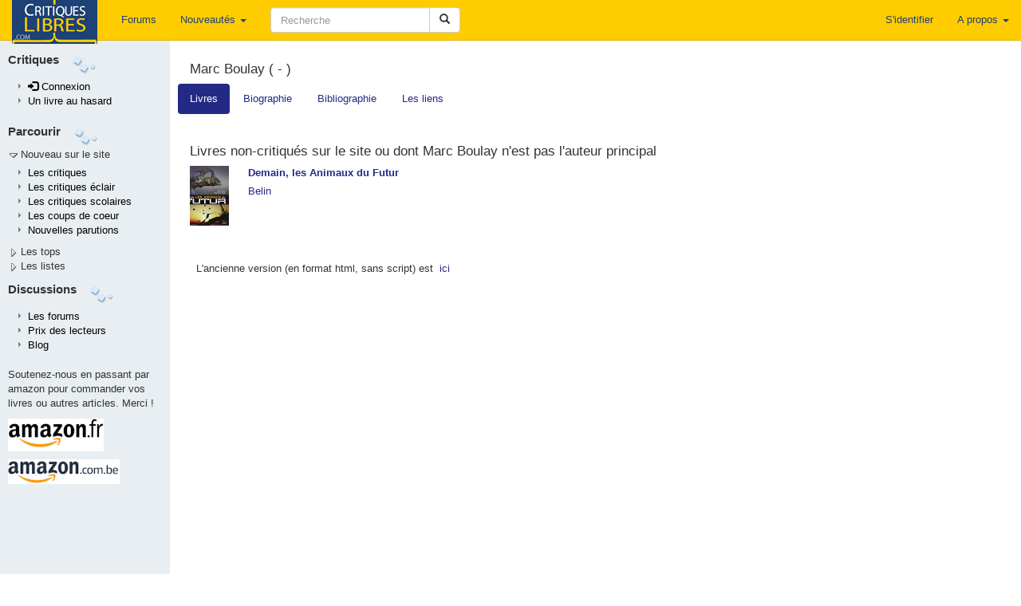

--- FILE ---
content_type: text/html; charset=UTF-8
request_url: https://critiqueslibres.com/i.php/vauteur/38861
body_size: 5265
content:
<!doctype html>	
<html class="no-js" lang="fr">
<head>
  <meta charset="utf-8">
  <meta http-equiv="X-UA-Compatible" content="IE=edge">
  <meta name="viewport" content="width=device-width, initial-scale=1">
  <title>critiquesLibres.com : Marc Boulay</title>
  <link rel="alternate" type="application/rss+xml" href="/i.php/rss2" title="RSS 2.0: Dernieres critiques" />
  <link rel="search" type="application/opensearchdescription+xml" title="critlib" href="/cl-search.xml">
  <meta name="description" content="Le meilleur site de critiques de livres sur le net." />
  <meta name="Distribution" content="Global" />
  <meta name="Rating" content="General" />
  <meta name="Robots" content="index, follow" />
  <meta name="COPYRIGHT" content="Copyright (c) 2002-2022 by critiquesLibres.com" />
  <meta http-equiv="content-language" content="fr" />
      <link rel="stylesheet" href="/dist/critlib.min.css">
  <!-- HTML5 shim and Respond.js for IE8 support of HTML5 elements and media queries -->
  <!-- WARNING: Respond.js doesn't work if you view the page via file:// -->
  <!--[if lt IE 9]>
    <script src="/vendor/html5shiv.min.js"></script>
    <script src="/vendor/respond.min.js"></script>
  <![endif]-->  
       
<!-- Google AdSense -->
<script async src="https://pagead2.googlesyndication.com/pagead/js/adsbygoogle.js?client=ca-pub-8345013698383332"
     crossorigin="anonymous"></script>
<!-- End Google AdSense -->
</head>
<body>
    <!--[if lt IE 9]>
      <p class="browsehappy">Vous utilisez un naviguateur qui est d&eacute;pass&eacute;. Veuillez <a href="http://browsehappy.com/?locale=fr_FR">mettre &agrave; niveau votre naviguateur.</a></p>
    <![endif]-->
<div id="fb-root"></div>

<script>(function(d, s, id) {
  var js, fjs = d.getElementsByTagName(s)[0];
  if (d.getElementById(id)) return;
  js = d.createElement(s); js.id = id;
  js.src = "//connect.facebook.net/fr_FR/all.js#xfbml=1";
  fjs.parentNode.insertBefore(js, fjs);
}(document, 'script', 'facebook-jssdk'));</script>

  <nav class="navbar navbar-default navbar-fixed-top">
    <div class="container-fluid">
      <!-- Brand and toggle get grouped for better mobile display -->
      <div class="navbar-header">
        <button type="button" class="navbar-toggle collapsed" data-toggle="collapse" data-target="#bs-example-navbar-collapse-1" aria-expanded="false">
          <span class="sr-only">Toggle navigation</span>
          <span class="icon-bar"></span>
          <span class="icon-bar"></span>
          <span class="icon-bar"></span>
        </button>
        <a class="navbar-brand" style="padding-top: 0" href="/i.php">
          <img  src="/img/critlib/cl_logo_brand.png" />
        </a>        
        <ul class="nav navbar-nav navbar-right visible-xs-inline-block">
        
                    <li><a href="/i.php/login" >S'identifier</a></li>
            
          
        </ul>
      </div>
      <!-- Collect the nav links, forms, and other content for toggling -->
      <div class="collapse navbar-collapse" id="bs-example-navbar-collapse-1">
        <ul class="nav navbar-nav navbar-left">
          <!--<li class="hidden-sm"><a href="/i.php">Page de garde <i class="glyphicon glyphicon-home"></i></a></li> -->
          <li><a href="/i.php/forum/list">Forums</a></li>
          <li class="dropdown hidden-sm">
            <a href="#" class="dropdown-toggle" data-toggle="dropdown" role="button" aria-haspopup="true" aria-expanded="false">Nouveautés <span class="caret"></span></a>
            <ul class="dropdown-menu">
              <li><a href="/i.php/nlivre">Ajouter un livre</a></li>
              <li><a href="/i.php/list/newcrit">Dernières critiques</a></li>
              <li><a href="/i.php/list/newecl">Dernières critiques éclairs</a></li>
              <li><a href="/i.php/list/newscol">Dernières critiques scolaires</a></li>
              <li role="separator" class="divider"></li>
              <li role="presentation"><a href="/i.php/lastbiosbiblios/">Bios et biblios</a></li>
              <li role="presentation"><a href="/i.php/lastautliens/">Dernier liens ajout&eacute;s</a></li>
            </ul>
          </li>
          <li class="dropdown visible-xs-inline">
            <a href="#" class="dropdown-toggle" data-toggle="dropdown" role="button" aria-haspopup="true" aria-expanded="false">Listes<span class="caret"></span></a>
            <ul class="dropdown-menu">
              <li><a href="/i.php/listinterview">Interviews</a></li>
              <li><a href="/i.php/list/topcptr_recent">Plus visitées</a></li>
              <li><a href="/i.php/top/livre">Top livres</a></li>
              <li><a href="/i.php/top/auteur">Top auteurs</a></li>
              <li><a href="/i.php/listediteur">Editeurs</a></li>
              <li><a href="/i.php/listedition">Editions</a></li>
              <li><a href="/i.php/vcat/">Les catégories</a></li>
            </ul>             
          </li>
          <li class="visible-xs-inline"><a href="/i.php/vcrit/random">Au hasard</a></li>

        </ul>
        <form class="nav navbar-nav navbar-left navbar-form" role="search" action="/i.php/search2">
            <div class="form-group">
              <div class="input-group" style="max-width: 600px;">
                <input type="text" class="form-control" style="min-width: 200px; " 
                  placeholder="Recherche" name="search" id="search" value="" />
                <span class="input-group-btn">
                  <button type="submit" class="btn btn-default">
                    <span class="glyphicon glyphicon-search" aria-hidden="true"></span>
                  </button>
                </span>
              </div>
            </div>
        </form>

        <ul class="nav navbar-nav navbar-right">
        
                    <li><a href="/i.php/login" >S'identifier</a></li>
            
          
          <li class="dropdown">
            <a href="#" class="dropdown-toggle" data-toggle="dropdown" role="button" aria-haspopup="true" aria-expanded="false">A propos <span class="caret"></span></a>
            <ul class="dropdown-menu">
              <li><a href="/i.php/page/corp_contact">Nous contacter</a></li>
              <li><a href="/i.php/page/corp_aide">Aide</a></li>
              <li><a href="/i.php/page/corp_soutenez">Nous soutenir</a></li>
              <li><a href="/i.php/page/corp_apropos">Conditions</a></li>
              <li role="separator" class="divider"></li>
              <li><a href="/blog">Blog</a></li>
            </ul>
          </li>
        </ul>
      </div><!-- /.navbar-collapse -->
    </div><!-- /.container-fluid -->
  </nav>
<div class="container-fluid">
  <div class="row">
    <div class="col-sm-3 col-md-2 col-lg-2 hidden-xs leftmenu"  style="position:fixed; height:100%;overflow-y:auto;">
      <div class="row" style="margin-top: 5px;">
        <div class="side-by-side" style="font-size: 110%; font-color: light-blue; font-weight: bold;">
          Critiques
        </div>
        <div class="side-by-side">
          <img src="/img/critlib/imgMenu_left2.gif" >
        </div>
      </div>
      <div class="row">
        <div class="col-md-12">
            <ul class="leftmenulist">
              
                            <li role="presentation"><a href="/i.php/login"><span class="glyphicon glyphicon-log-in"></span>&nbsp;Connexion</a></li>
                 
                         
              <li role="presentation"><a href="/i.php/vcrit/random">Un livre au hasard</a></li>
            </ul>
        </div>
      </div>        
      <div class="row" style="margin-top: 10px;">
        <div class="side-by-side" style="font-size: 110%; font-color: light-blue; font-weight: bold;">
          Parcourir
        </div>
        <div class="side-by-side">
          <img src="/img/critlib/imgMenu_left2.gif" >
        </div>
      </div>
      
      <div class="row" >
        <div class="col-md-12" onclick="toggleMenu('menunew');">
          <img src="/img/critlib/arrow_down.gif" id="imgmenunew"><span onmouseover="this.style.backgroundColor='#FFCC00', this.style.color='black', this.style.padding='0px 0px 0px 0px;'" onmouseout="this.style.backgroundColor='#E8EEF1',this.style.color='#000033', this.style.padding='0px 0px 0px 2px'" style="padding-left:2px;">Nouveau sur le site</span>
        </div>
      </div>
      <div class="row">
        <div class="col-md-12" id="menunew" style="display: block;">
            <ul class="leftmenulist">
              <li role="presentation"><a href="/i.php/list/newcrit/">Les critiques </a></li>
              <li role="presentation"><a href="/i.php/list/newecl/">Les critiques &eacute;clair</a></li>
              <li role="presentation"><a href="/i.php/list/newscol/">Les critiques scolaires</a></li>
              <!--
              <li role="presentation"><a href="/i.php/lastbiosbiblios/">Bios et biblios</a></li>
              <li role="presentation"><a href="/i.php/lastautliens/">Dernier liens ajout&eacute;s</a></li>
              -->
              <li role="presentation"><a href="/i.php/list/topstar/">Les coups de coeur</a></li>
              <li role="presentation"><a href="/i.php/list/newparu/">Nouvelles parutions</a></li>
            </ul>
        </div>
      </div>
      <div class="row" >
        <div class="col-md-12" onclick="toggleMenu('menutop');">
          <img src="/img/critlib/arrow_right.gif" id="imgmenutop"><span onmouseover="this.style.backgroundColor='#FFCC00', this.style.color='black', this.style.padding='2px 4px 2px 4px;'" onmouseout="this.style.backgroundColor='#E8EEF1',this.style.color='#000033', this.style.padding='0px 0px 0px 2px'" style="padding-left:2px;">Les tops</span>
        </div>
      </div>
      <div class="row">
        <div class="col-md-12" id="menutop" style="display: none;">
            <ul class="leftmenulist">
              <li role="presentation"><a href="/i.php/list/topcptr_new">Les plus visit&eacute;es</a></li>
              <li role="presentation"><a href="/i.php/list/topcptr_recent">Plus visit&eacute;es (récentes)</a></li>
              <li role="presentation"><a href="/i.php/list/topcptr_mois">Plus visit&eacute;es ce mois</a></li>
              <!--
              <li class="submenu"><a href=/i.php/top/lecteur/>Le top des lecteurs</a></li>
              -->
              <li role="presentation"><a href="/i.php/top/livre/">Le top des livres</a></li>
              <li role="presentation"><a href="/i.php/top/auteur/">Le top des auteurs</a></li>
            </ul>
        </div>
      </div>
      <div class="row" >
        <div class="col-md-12" onclick="toggleMenu('menulst');">
          <img src="/img/critlib/arrow_right.gif" id="imgmenulst"><span onmouseover="this.style.backgroundColor='#FFCC00', this.style.color='black', this.style.padding='2px 4px 2px 4px;'" onmouseout="this.style.backgroundColor='#E8EEF1',this.style.color='#000033', this.style.padding='0px 0px 0px 2px'" style="padding-left:2px;">Les listes</span>
        </div>
      </div>
      <div class="row">
        <div class="col-md-12" id="menulst" style="display: none;">
            <ul class="leftmenulist">
              <li role="presentation"><a href="/i.php/vcat/">Les catégories</a></li>
              <li role="presentation"><a href="/i.php/listediteur/">Les éditeurs</a></li>
              <li role="presentation"><a href="/i.php/listedition/">Les éditions</a></li>
              <li role="presentation"><a href="/i.php/listlivre/">Les livres</a></li>
              <li role="presentation"><a href="/i.php/listauteur/">Les auteurs</a></li>
              <li role="presentation"><a href="/i.php/listuser/">Les lecteurs</a></li>
              <li role="presentation"><a href="/i.php/listinterview/">Les interviews</a></li>
              <li role="presentation"><a href="/i.php/listserie/">Les séries</a></li>
            </ul>
        </div>
      </div>
      
      <div class="row" style="margin-top: 10px;">
        <div class="side-by-side" style="font-size: 110%; font-color: light-blue; font-weight: bold;">
          Discussions
        </div>
        <div class="side-by-side">
          <img src="/img/critlib/imgMenu_left2.gif" >
        </div>
      </div>
      <div class="row">
        <div class="col-md-12">
            <ul class="leftmenulist">
              <li role="presentation"><a href="/i.php/forum/list">Les forums</a></li>
              <li role="presentation"><a href="/i.php/prixcl">Prix des lecteurs</a></li>
              <li role="presentation"><a href="/blog">Blog</a></li>
              <!-- <li role="presentation"><a href="/i.php/page/corp_aide">Aide</a></li>
              <li role="presentation"><a href="/i.php/page/corp_soutenez">Nous soutenir</a></li>
              -->
            </ul>
        </div>
      </div>
      <div class="row" style="margin-top: 10px;">
        <div class="col-md-12">
                Soutenez-nous en passant par amazon pour commander vos livres ou autres articles. Merci !
        </div>
      </div>
      <div class="row">
        <div class="col-md-12 publeft">
        <a target="_blank" href="https://www.amazon.fr/b?_encoding=UTF8&tag=critiqueslibresc&linkCode=ur2&linkId=c6a1a03fab1b12ef0942d2ab0153a43b&camp=1642&creative=6746&node=301132">
        	<img  src="/img/critlib/amazon-fr.gif" alt="Amazon.fr" style="margin-bottom: 5px;"/>
        </a>
        <img src="//ir-fr.amazon-adsystem.com/e/ir?t=critiqueslibresc&l=ur2&o=8" width="1" height="1" border="0" alt="" style="border:none !important; margin:0px !important;" />
        <br/>

        <a target="_blank" href="https://amzn.to/478wDUX">
          <img src="/img/critlib/amazon-be.gif" alt="Amazon.com.be" style="margin-top: 5px;"/>
        </a>

        <!-- 
  				<iframe src="http://rcm-fr.amazon.fr/e/cm?t=critlibautre-21&o=8&p=44&l=ur1&category=homepage&banner=1EAKQ06CW6GFD5NT0N82&f=ifr" width="100" height="70" scrolling="no" border="0" marginwidth="0" style="border:none;" frameborder="0">
  				</iframe>
  		 -->
        </div>
      </div>
      <!--
      <div class="row">
        <div class="col-md-12">
            Passer par Sauramps nous aide aussi
        </div>
      </div>
      <div class="row">
        <div class="col-md-12 publeft">
  					<a href="http://track.effiliation.com/servlet/effi.click?id_compteur=12863099" target="_blank">
  							<img src="http://track.effiliation.com/servlet/effi.show?id_compteur=12863099" alt="pub" border="0" />
  					</a>
  			</div>
      </div>
      -->
      <!--
      <div class="row">
        <div class="col-sm-12">
          <div class="alogo">
            <a href="/i.php">
              <img class="logo" src="/img/critlib/cl-logo-bleuorange.png" border="0" width="84px" height="122px" alt="logo" />
            </a>
          </div>
        </div>
      </div>
      -->
    </div> <!-- end of left menu column -->
    <div class="col-sm-9 col-md-10 col-lg-10 col-sm-offset-3 col-md-offset-2">
  	 <!-- <td colspan="2" style="padding-top: 0; vertical-align: top;" class="aleft"> -->
  	    <div class="content" style="min-height: 800px;">
          
<script>
var auteur1="Marc Boulay";
var auteur2="";
var bio_uid = "all";
var date1 = '';
var date2 = '';
var loginok = 0;
var aid = 38861;
var has_lien = 0;

</script>

<div id="react_content">

</div>
<p>
<br/>
<br/>
&nbsp;&nbsp;L'ancienne version (en format html, sans script) est &nbsp;<a href="/i.php/vauteur_old/38861">ici</a>
</p>

<!--[if lt IE 9]>
<div class="well">
	Votre explorateur internet n'est plus supporté et cette page ne fonctionnera pas, 
	vous pouvez visualiser l'ancienne page à <a href="/i.php/vauteur_old/38861">Ancienne fiche</a>
</div>
<![endif]-->  

  	  
        </div>
    </div>
  </div> <!-- eof row -->
  <footer>
    <div class="row">
      <div class="footer">
      	<a href="/i.php">Page d'accueil</a> | <a href="/i.php/rss2/">RSS2</a> | <a href="/i.php/forum/list">Forums</a> | <a href="/blog" target="_BLANK">Blog</a> | <a href="/i.php/page/corp_contact/">Contact</a>
        <br>
        &copy;2000-2023 critiqueslibres.com ASBL&reg;. Tous droits r&eacute;serv&eacute;s.
      </div>
    </div>
  </footer>
</div> <!-- eof container fluid -->

<!-- Google Analytics -->

<script>
(function(i,s,o,g,r,a,m){i['GoogleAnalyticsObject']=r;i[r]=i[r]||function(){
(i[r].q=i[r].q||[]).push(arguments)},i[r].l=1*new Date();a=s.createElement(o),
m=s.getElementsByTagName(o)[0];a.async=1;a.src=g;m.parentNode.insertBefore(a,m)
})(window,document,'script','https://www.google-analytics.com/analytics.js','ga');

ga('create', 'UA-3037695-1', 'auto');
ga('send', 'pageview');
</script>

<!-- End Google Analytics -->

<!-- old ga code
<script type="text/javascript">
var gaJsHost = (("https:" == document.location.protocol) ? "https://ssl." : "http://www.");
document.write(unescape("%3Cscript src='" + gaJsHost + "google-analytics.com/ga.js' type='text/javascript'%3E%3C/script%3E"));
</script>
<script type="text/javascript">

try {
  var pageTracker = _gat._getTracker("UA-3037695-1");
  pageTracker._initData();
  pageTracker._trackPageview();
} catch(e){
  ;
}
-->

<script>
gotolist = function(){
	if (typeof myPersoTab === "undefined"){
		window.location.assign('/i.php/perso?list');
	} else {
		myPersoTab.setActiveTab(5);
    $('.navbar-collapse').collapse('hide');
	};
}
gotobiblio = function(){
	if (typeof myPersoTab === "undefined"){
		window.location.assign('/i.php/perso?biblio');
	} else {
		myPersoTab.setActiveTab(4);
    $('.navbar-collapse').collapse('hide');
	};
}
gotocrit = function(){
  if (typeof myPersoTab === "undefined"){
    window.location.assign('/i.php/perso?crit');
  } else {
    myPersoTab.setActiveTab(3);
    $('.navbar-collapse').collapse('hide');
  };
}
gotoperso = function(){
  if (typeof myPersoTab === "undefined"){
    window.location.assign('/i.php/perso');
  } else {
    myPersoTab.setActiveTab(1);
    $('.navbar-collapse').collapse('hide');
  };
}
</script>
<!-- 
THIS SLOWED DOWN THE PAGE A LOT - PTI 201612
<script charset="utf-8" type="text/javascript" src="http://ws-eu.amazon-adsystem.com/widgets/q?ServiceVersion=20070822&MarketPlace=FR&ID=V20070822%2FFR%2Fcritiqueslibresc%2F8005%2Fe9f905e1-2667-4b8b-b7a7-efe37ef3f94c"> 
</script> 
<noscript><A rel="nofollow" HREF="http://ws-eu.amazon-adsystem.com/widgets/q?ServiceVersion=20070822&MarketPlace=FR&ID=V20070822%2FFR%2Fcritiqueslibresc%2F8005%2Fe9f905e1-2667-4b8b-b7a7-efe37ef3f94c&Operation=NoScript">Widgets Amazon.fr</A>
</noscript>
-->

<!-- those js variables are used by the ajax call --> 

<script type="text/javascript">
	var ssuserid = '';
	var nbrrowsingrid = 40;  
</script>

      <script src="/vendor/jquery.min.js"></script> 
    <!--[if lt IE 9]>
    <script src="/dist/jquery-1.11.3.min.js"></script>
  <![endif]-->  
  <script src="/vendor/bootstrap.min.js"></script> 
  <script src="/dist/critlib.min.new.js"></script>
<!-- javascript specific to a page, that must be executed after jquery is included 
 for example, include react-js or init tooltip, etc
-->

    <!-- needed by IE -->
    <script src="/vendor/es6-shim.min.js"></script>

    <script src="/vendor/react.min.js"></script>
    <script src="/dist/auteur.18d5ec21f610e87dbb0d.bundle.min.js"></script>    

</body>
</html>
